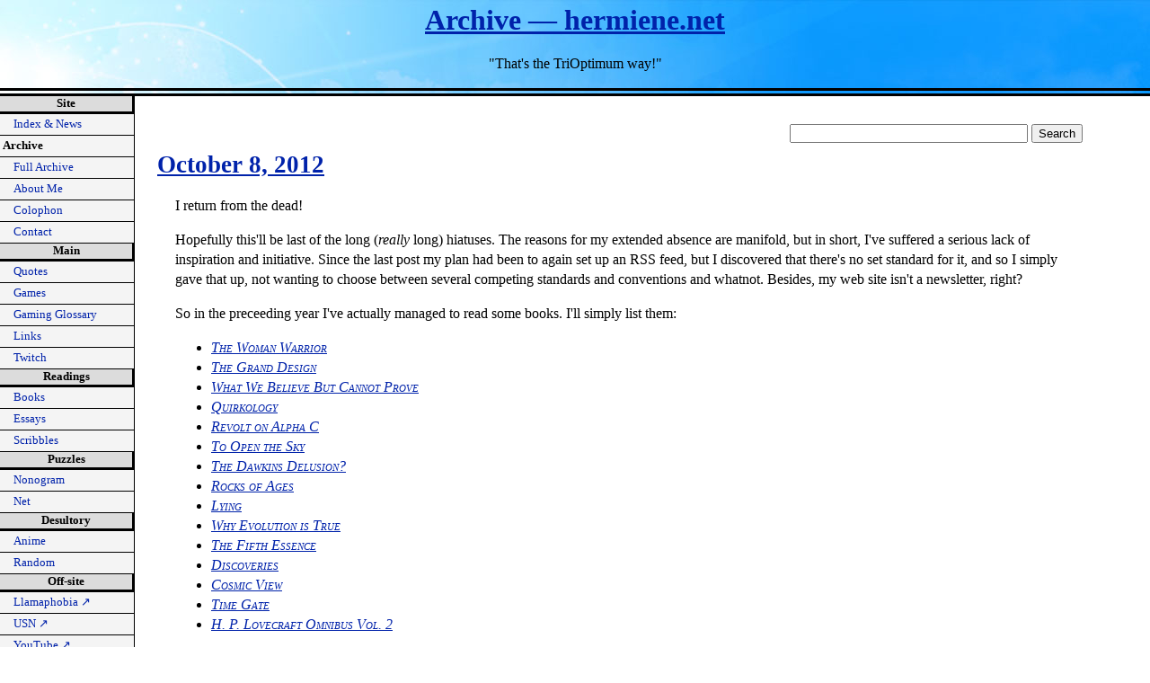

--- FILE ---
content_type: text/html; charset=UTF-8
request_url: https://hermiene.net/archive/2012/10/08
body_size: 3970
content:
<!DOCTYPE html>

<html lang="en-us">

<!-- You there! Why are you roaming through my source code? Send me an E-mail (havard.skjaeveland@gmail.com) with the subject line "Here comes Wilbur!" to claim your prize. Winners so far:

1.  Dan Thomas
2.  Michael Wilcox
3.  Magnus Haugsand
4.  Alexander Krivács Schrøder
5.  Kimmo Alm
6.  Adam Guthrie
7.  Henrik Lied
8.  Alex Spurling
9.  Russell Norris
10. Trevor Morris
11. Eero Viitaniemi
12. Jacek Bogucki
13. Even Alander
14. Aleksander Hay Magnussen
15. Jim Wisniewski
16. James Blair
17. Christian Trommestad
18. Krum Stanoev
19. Linus Cohen
20. Andreas 'AssKicR' Caspers
21. Colin Stanfill
22. James Dio
23. Kai E. Frøland
24. Lady Kalessia
25. Flávio Santos
26. Rahil Dhunna
27. Colin Hill
28. Andy Carlson
29. Stephen Felt
30. Yuxuan Xiao
31. Bruce Espeschit
32. Sally
33. Nicholas Toone
34. dkurth

-->

<head>
<base href="https://hermiene.net/">
<title>Archive — hermiene.net</title>

<meta http-equiv="Content-Type" content="text/html; charset=utf-8">
<meta name="viewport" content="width=device-width, initial-scale=1.0">
<meta http-equiv="Content-Security-Policy" content="upgrade-insecure-requests">

<!-- Stylesheets -->

<link rel="stylesheet" type="text/css" media="screen" href="style/screen.css">
<link rel="stylesheet" type="text/css" media="screen and (min-width: 1200px)" href="style/wide.css">
<link rel="stylesheet" type="text/css" media="screen and (max-width: 800px)" href="style/tablet.css">
<link rel="stylesheet" type="text/css" media="screen and (max-width: 500px)" href="style/mobile.css">
<link rel="stylesheet" type="text/css" media="print" href="style/print.css">
<link rel="stylesheet" type="text/css" media="screen" href="style/jquery-ui.css">

<!-- Relationships -->

<link rel="home" href="index">
<link rel="author" href="me">

<!-- favicon -->

<link rel="icon" href="favicon.ico" type="image/x-icon">

<!-- Scripts -->

<script src="js/jquery-3.6.0.js"></script>
<script src="js/jquery-ui.js"></script>


<!-- MathJax. For testing purposes! Hermiene, 2019-02-27 -->
<!-- Test seems to work! Stable for now. Below is code for automatically wrapping long lines of mathematics. Hermiene, 2020-09-10 -->

<script type="text/x-mathjax-config">
  MathJax.Hub.Config({
    extensions: ["tex2jax.js"],
    tex2jax: {
      inlineMath: [ ['$','$'], ["\\(","\\)"] ],
      displayMath: [ ['$$','$$'], ["\\[","\\]"] ],
      processEscapes: true
    },
    "CommonHTML": { linebreaks: { automatic: true } }
  });
</script>
<script src='https://cdnjs.cloudflare.com/ajax/libs/mathjax/2.7.5/latest.js?config=TeX-MML-AM_CHTML' async></script>

<script>
$(document).ready(function(){

$('#goTop').hide();

var animating = false;
var scrolling = false;

window.setInterval(function() {
  if ($(window).scrollTop() > 200 && !animating){
    animating = true;
    $('#goTop').fadeIn('fast', function() {
      animating = false;
    });
  } else if (!animating) {
    animating = true;
    $('#goTop').fadeOut('fast', function() {
      animating = false;
    });
  }
}, 100);

$('#goTop').click(function() {
  if (!scrolling) {
    scrolling = true;
    
    $('html, body').animate({
      scrollTop: 0
    }, 500, function() {
      scrolling = false;
    });
  }
});

var anim = false;
var toggle = false;

var duration = 1000;

});
</script>

</head>

<body id="hermiene-net">

<header>
<h1><a href="http://hermiene.net/">Archive — hermiene.net</a></h1>


<p id="tagline">"That's the TriOptimum way!"</p>
</header>

<div id="all">

<nav id="mainnav" aria-label="primary-navigation">

<div class="navsection">

<h2>Site</h2>

<ul>
  <li><a href="index">Index &amp; News</a></li>
  <li id="active">Archive</li>
  <li><a href="full-archive">Full Archive</a></li>
  <li><a href="me">About Me</a></li>
  <li><a href="colophon">Colophon</a></li>
  <li><a href="contact">Contact</a></li>
</ul>

</div>
<div class="navsection">

<h2>Main</h2>

<ul>
  <li><a href="quotes">Quotes</a></li>
  <li><a href="games">Games</a></li>
  <li><a href="gaming-glossary">Gaming Glossary</a></li>
  <li><a href="links">Links</a></li>
  <li><a href="twitch">Twitch</a></li>
</ul>

</div>
<div class="navsection">

<h2>Readings</h2>

<ul>
  <li><a href="books">Books</a></li>
  <li><a href="essays">Essays</a></li>
  <li><a href="scribbles">Scribbles</a></li>
</ul>

</div>
<div class="navsection">

<h2>Puzzles</h2>

<ul>
  <li><a href="nonogram">Nonogram</a></li>
  <li><a href="net">Net</a></li>
</ul>

</div>
<div class="navsection">

<h2>Desultory</h2>

<ul>
  <li><a href="anime">Anime</a></li>
  <li><a href="random">Random</a></li>
</ul>

</div>
<div class="navsection">

<h2>Off-site</h2>

<ul>
  <li><a href="https://comic.hermiene.net/" target="_blank" rel="noopener noreferrer">Llamaphobia <span aria-hidden="true">↗</span></a></li>
  <li><a href="https://usn.hermiene.net/" target="_blank" rel="noopener noreferrer">USN <span aria-hidden="true">↗</span></a></li>
  <li><a href="https://www.youtube.com/@Hermiene" target="_blank" rel="noopener noreferrer">YouTube <span aria-hidden="true">↗</span></a></li>
  <li><a href="https://www.instagram.com/hermheinrich/" target="_blank" rel="noopener noreferrer">Instagram <span aria-hidden="true">↗</span></a></li>
  <li><a href="https://www.twitch.tv/hermiene" target="_blank" rel="noopener noreferrer">Twitch <span aria-hidden="true">↗</span></a></li>
  <li><a href="https://discord.gg/e5efAsNj3S" target="_blank" rel="noopener noreferrer">Discord <span aria-hidden="true">↗</span></a></li>
</ul>

</div>
</nav>

<main>

<div id="google">
<form action="http://www.google.com/cse" id="cse-search-box">
  <div>
    <input type="hidden" name="cx" value="007371518637511183251:c-tdvw8nc8m">
    <input type="hidden" name="ie" value="UTF-8">
    <input type="text" name="q" size="31">
    <input type="submit" name="sa" value="Search">
  </div>
</form>

<!--<script type="text/javascript" src="http://www.google.com/coop/cse/brand?form=cse-search-box&amp;lang=en"></script>--> <!-- For Google Search. -->
</div>

<div class="entry">
<h3 class="date" id="n2012-10-08" title="Revertor ex mortuis."><a href="archive/2012/10/08">October 8, 2012</a></h3>
<div class="news">
<p>I return from the dead!</p>

<p>Hopefully this'll be last of the long (<em>really</em> long) hiatuses. The reasons for my extended absence are manifold, but in short, I've suffered a serious lack of inspiration and initiative. Since the last post my plan had been to again set up an RSS feed, but I discovered that there's no set standard for it, and so I simply gave that up, not wanting to choose between several competing standards and conventions and whatnot. Besides, my web site isn't a newsletter, right?</p>

<p>So in the preceeding year I've actually managed to read some books. I'll simply list them:</p>

<ul>
  <li><a href="http://hermiene.net/books/title/214" class="book">The Woman Warrior</a></li>
  <li><a href="http://hermiene.net/books/title/370" class="book">The Grand Design</a></li>
  <li><a href="http://hermiene.net/books/title/366" class="book">What We Believe But Cannot Prove</a></li>
  <li><a href="http://hermiene.net/books/title/365" class="book">Quirkology</a></li>
  <li><a href="http://hermiene.net/books/title/358" class="book">Revolt on Alpha C</a></li>
  <li><a href="http://hermiene.net/books/title/224" class="book">To Open the Sky</a></li>
  <li><a href="http://hermiene.net/books/title/367" class="book">The Dawkins Delusion?</a></li>
  <li><a href="http://hermiene.net/books/title/368" class="book">Rocks of Ages</a></li>
  <li><a href="http://hermiene.net/books/title/374" class="book">Lying</a></li>
  <li><a href="http://hermiene.net/books/title/375" class="book">Why Evolution is True</a></li>
  <li><a href="http://hermiene.net/books/title/329" class="book">The Fifth Essence</a></li>
  <li><a href="http://hermiene.net/books/title/323" class="book">Discoveries</a></li>
  <li><a href="http://hermiene.net/books/title/378" class="book">Cosmic View</a></li>
  <li><a href="http://hermiene.net/books/title/386" class="book">Time Gate</a></li>
  <li><a href="http://hermiene.net/books/title/376" class="book">H. P. Lovecraft Omnibus Vol. 2</a></li>
</ul>

<p>This is an abominable rate, I know. I am also painfully aware of the fact that my reviews are short and not that informative. The problem is that I don't immediately review the books I read right after I've read them, when they're fresh in my mind. But then again, if there wasn't room for improvement, where would the fun be?</p>

<p>I've got some stuff in the works, though. Doing nothing is boring, and I'm bored of being bored.</p>
</div>
</div>

<p id="prev_next"><a href="archive/2003/01/30" title="Begin.">&lt;&lt;</a> | <a href="archive/2012/07/23" title="Ping; pong?">Previous entry <strong>(July 23, 2012)</strong></a> | <a href="archive/2012/11/07" title="Dandelion Wine, Farewell Summer, JavaScript, jQuery, and AJAX.">Next entry <strong>(November 7, 2012)</strong></a> | <a href="archive/2025/10/14" title="New Twitch page!">&gt;&gt;</a><br><a href="archive">Back to Archive</a></p>


</main>

<footer>

<p id="signature"><a href="colophon#sig">CSS signature</a>: #hermiene-net</p>

<p>Created September 09, 2010<br>
Last updated October 29, 2022</p>

<p><a href="https://validator.w3.org/check/referer">Validate HTML 5.2</a></p>

<p>E-mail the <a href="me">author</a> at havard.skjaeveland@gmail.com</p>

<p>http://hermiene.net/archive.php</p>
</footer>

<div id="goTop"></div> <!-- For JS go-to-top button. -->

<!-- Google Analytics tracking code. -->

<script>

  var _gaq = _gaq || [];
  _gaq.push(['_setAccount', 'UA-7577203-2']);
  _gaq.push(['_trackPageview']);

  (function() {
    var ga = document.createElement('script'); ga.type = 'text/javascript'; ga.async = true;
    ga.src = ('https:' == document.location.protocol ? 'https://ssl' : 'http://www') + '.google-analytics.com/ga.js';
    var s = document.getElementsByTagName('script')[0]; s.parentNode.insertBefore(ga, s);
  })();

</script>

</div> <!-- This div ends the "all" id. -->

</body>
</html>
